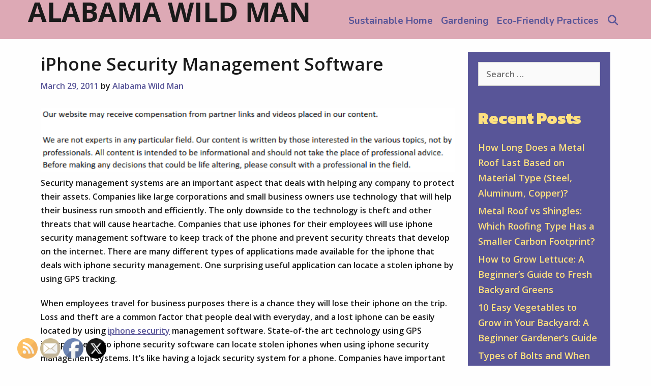

--- FILE ---
content_type: text/html; charset=UTF-8
request_url: https://alabamawildman.com/2011/03/iphone-security-management-software/
body_size: 17583
content:
<!DOCTYPE html>
<html lang="en-US">
<head>
	<meta charset="UTF-8">
	<meta http-equiv="X-UA-Compatible" content="IE=edge" />
	<link rel="profile" href="http://gmpg.org/xfn/11">
	<meta name='robots' content='index, follow, max-image-preview:large, max-snippet:-1, max-video-preview:-1' />

	<!-- This site is optimized with the Yoast SEO plugin v26.7 - https://yoast.com/wordpress/plugins/seo/ -->
	<title>iPhone Security Management Software - Alabama Wild Man</title>
	<link rel="canonical" href="https://alabamawildman.com/2011/03/iphone-security-management-software/" />
	<meta property="og:locale" content="en_US" />
	<meta property="og:type" content="article" />
	<meta property="og:title" content="iPhone Security Management Software - Alabama Wild Man" />
	<meta property="og:description" content="Security management systems are an important aspect that deals with helping any company to protect their assets. Companies like large corporations and small business owners use technology that will help their business run smooth and efficiently. The only downside to the technology is theft and other threats that will cause heartache. Companies that use iphones ... Read moreiPhone Security Management Software" />
	<meta property="og:url" content="https://alabamawildman.com/2011/03/iphone-security-management-software/" />
	<meta property="og:site_name" content="Alabama Wild Man" />
	<meta property="article:published_time" content="2011-03-29T15:58:20+00:00" />
	<meta property="article:modified_time" content="2025-07-02T10:29:17+00:00" />
	<meta name="author" content="Alabama Wild Man" />
	<meta name="twitter:label1" content="Written by" />
	<meta name="twitter:data1" content="Alabama Wild Man" />
	<meta name="twitter:label2" content="Est. reading time" />
	<meta name="twitter:data2" content="2 minutes" />
	<!-- / Yoast SEO plugin. -->


<link rel='dns-prefetch' href='//fonts.googleapis.com' />
<link rel="alternate" type="application/rss+xml" title="Alabama Wild Man &raquo; Feed" href="https://alabamawildman.com/feed/" />
<link rel="alternate" title="oEmbed (JSON)" type="application/json+oembed" href="https://alabamawildman.com/wp-json/oembed/1.0/embed?url=https%3A%2F%2Falabamawildman.com%2F2011%2F03%2Fiphone-security-management-software%2F" />
<link rel="alternate" title="oEmbed (XML)" type="text/xml+oembed" href="https://alabamawildman.com/wp-json/oembed/1.0/embed?url=https%3A%2F%2Falabamawildman.com%2F2011%2F03%2Fiphone-security-management-software%2F&#038;format=xml" />
<style id='wp-img-auto-sizes-contain-inline-css' type='text/css'>
img:is([sizes=auto i],[sizes^="auto," i]){contain-intrinsic-size:3000px 1500px}
/*# sourceURL=wp-img-auto-sizes-contain-inline-css */
</style>
<link rel='stylesheet' id='lalita-default-fonts-css' href='//fonts.googleapis.com/css?family=Kanit:100,100italic,200,200italic,300,300italic,regular,italic,500,500italic,600,600italic,700,700italic,800,800italic,900,900italic|Open+Sans:300,300italic,regular,italic,600,600italic,700,700italic,800,800italic|Nunito:200,200italic,300,300italic,regular,italic,600,600italic,700,700italic,800,800italic,900,900italic' type='text/css' media='all' />
<style id='wp-emoji-styles-inline-css' type='text/css'>

	img.wp-smiley, img.emoji {
		display: inline !important;
		border: none !important;
		box-shadow: none !important;
		height: 1em !important;
		width: 1em !important;
		margin: 0 0.07em !important;
		vertical-align: -0.1em !important;
		background: none !important;
		padding: 0 !important;
	}
/*# sourceURL=wp-emoji-styles-inline-css */
</style>
<style id='wp-block-library-inline-css' type='text/css'>
:root{--wp-block-synced-color:#7a00df;--wp-block-synced-color--rgb:122,0,223;--wp-bound-block-color:var(--wp-block-synced-color);--wp-editor-canvas-background:#ddd;--wp-admin-theme-color:#007cba;--wp-admin-theme-color--rgb:0,124,186;--wp-admin-theme-color-darker-10:#006ba1;--wp-admin-theme-color-darker-10--rgb:0,107,160.5;--wp-admin-theme-color-darker-20:#005a87;--wp-admin-theme-color-darker-20--rgb:0,90,135;--wp-admin-border-width-focus:2px}@media (min-resolution:192dpi){:root{--wp-admin-border-width-focus:1.5px}}.wp-element-button{cursor:pointer}:root .has-very-light-gray-background-color{background-color:#eee}:root .has-very-dark-gray-background-color{background-color:#313131}:root .has-very-light-gray-color{color:#eee}:root .has-very-dark-gray-color{color:#313131}:root .has-vivid-green-cyan-to-vivid-cyan-blue-gradient-background{background:linear-gradient(135deg,#00d084,#0693e3)}:root .has-purple-crush-gradient-background{background:linear-gradient(135deg,#34e2e4,#4721fb 50%,#ab1dfe)}:root .has-hazy-dawn-gradient-background{background:linear-gradient(135deg,#faaca8,#dad0ec)}:root .has-subdued-olive-gradient-background{background:linear-gradient(135deg,#fafae1,#67a671)}:root .has-atomic-cream-gradient-background{background:linear-gradient(135deg,#fdd79a,#004a59)}:root .has-nightshade-gradient-background{background:linear-gradient(135deg,#330968,#31cdcf)}:root .has-midnight-gradient-background{background:linear-gradient(135deg,#020381,#2874fc)}:root{--wp--preset--font-size--normal:16px;--wp--preset--font-size--huge:42px}.has-regular-font-size{font-size:1em}.has-larger-font-size{font-size:2.625em}.has-normal-font-size{font-size:var(--wp--preset--font-size--normal)}.has-huge-font-size{font-size:var(--wp--preset--font-size--huge)}.has-text-align-center{text-align:center}.has-text-align-left{text-align:left}.has-text-align-right{text-align:right}.has-fit-text{white-space:nowrap!important}#end-resizable-editor-section{display:none}.aligncenter{clear:both}.items-justified-left{justify-content:flex-start}.items-justified-center{justify-content:center}.items-justified-right{justify-content:flex-end}.items-justified-space-between{justify-content:space-between}.screen-reader-text{border:0;clip-path:inset(50%);height:1px;margin:-1px;overflow:hidden;padding:0;position:absolute;width:1px;word-wrap:normal!important}.screen-reader-text:focus{background-color:#ddd;clip-path:none;color:#444;display:block;font-size:1em;height:auto;left:5px;line-height:normal;padding:15px 23px 14px;text-decoration:none;top:5px;width:auto;z-index:100000}html :where(.has-border-color){border-style:solid}html :where([style*=border-top-color]){border-top-style:solid}html :where([style*=border-right-color]){border-right-style:solid}html :where([style*=border-bottom-color]){border-bottom-style:solid}html :where([style*=border-left-color]){border-left-style:solid}html :where([style*=border-width]){border-style:solid}html :where([style*=border-top-width]){border-top-style:solid}html :where([style*=border-right-width]){border-right-style:solid}html :where([style*=border-bottom-width]){border-bottom-style:solid}html :where([style*=border-left-width]){border-left-style:solid}html :where(img[class*=wp-image-]){height:auto;max-width:100%}:where(figure){margin:0 0 1em}html :where(.is-position-sticky){--wp-admin--admin-bar--position-offset:var(--wp-admin--admin-bar--height,0px)}@media screen and (max-width:600px){html :where(.is-position-sticky){--wp-admin--admin-bar--position-offset:0px}}

/*# sourceURL=wp-block-library-inline-css */
</style><style id='global-styles-inline-css' type='text/css'>
:root{--wp--preset--aspect-ratio--square: 1;--wp--preset--aspect-ratio--4-3: 4/3;--wp--preset--aspect-ratio--3-4: 3/4;--wp--preset--aspect-ratio--3-2: 3/2;--wp--preset--aspect-ratio--2-3: 2/3;--wp--preset--aspect-ratio--16-9: 16/9;--wp--preset--aspect-ratio--9-16: 9/16;--wp--preset--color--black: #000000;--wp--preset--color--cyan-bluish-gray: #abb8c3;--wp--preset--color--white: #ffffff;--wp--preset--color--pale-pink: #f78da7;--wp--preset--color--vivid-red: #cf2e2e;--wp--preset--color--luminous-vivid-orange: #ff6900;--wp--preset--color--luminous-vivid-amber: #fcb900;--wp--preset--color--light-green-cyan: #7bdcb5;--wp--preset--color--vivid-green-cyan: #00d084;--wp--preset--color--pale-cyan-blue: #8ed1fc;--wp--preset--color--vivid-cyan-blue: #0693e3;--wp--preset--color--vivid-purple: #9b51e0;--wp--preset--gradient--vivid-cyan-blue-to-vivid-purple: linear-gradient(135deg,rgb(6,147,227) 0%,rgb(155,81,224) 100%);--wp--preset--gradient--light-green-cyan-to-vivid-green-cyan: linear-gradient(135deg,rgb(122,220,180) 0%,rgb(0,208,130) 100%);--wp--preset--gradient--luminous-vivid-amber-to-luminous-vivid-orange: linear-gradient(135deg,rgb(252,185,0) 0%,rgb(255,105,0) 100%);--wp--preset--gradient--luminous-vivid-orange-to-vivid-red: linear-gradient(135deg,rgb(255,105,0) 0%,rgb(207,46,46) 100%);--wp--preset--gradient--very-light-gray-to-cyan-bluish-gray: linear-gradient(135deg,rgb(238,238,238) 0%,rgb(169,184,195) 100%);--wp--preset--gradient--cool-to-warm-spectrum: linear-gradient(135deg,rgb(74,234,220) 0%,rgb(151,120,209) 20%,rgb(207,42,186) 40%,rgb(238,44,130) 60%,rgb(251,105,98) 80%,rgb(254,248,76) 100%);--wp--preset--gradient--blush-light-purple: linear-gradient(135deg,rgb(255,206,236) 0%,rgb(152,150,240) 100%);--wp--preset--gradient--blush-bordeaux: linear-gradient(135deg,rgb(254,205,165) 0%,rgb(254,45,45) 50%,rgb(107,0,62) 100%);--wp--preset--gradient--luminous-dusk: linear-gradient(135deg,rgb(255,203,112) 0%,rgb(199,81,192) 50%,rgb(65,88,208) 100%);--wp--preset--gradient--pale-ocean: linear-gradient(135deg,rgb(255,245,203) 0%,rgb(182,227,212) 50%,rgb(51,167,181) 100%);--wp--preset--gradient--electric-grass: linear-gradient(135deg,rgb(202,248,128) 0%,rgb(113,206,126) 100%);--wp--preset--gradient--midnight: linear-gradient(135deg,rgb(2,3,129) 0%,rgb(40,116,252) 100%);--wp--preset--font-size--small: 13px;--wp--preset--font-size--medium: 20px;--wp--preset--font-size--large: 36px;--wp--preset--font-size--x-large: 42px;--wp--preset--spacing--20: 0.44rem;--wp--preset--spacing--30: 0.67rem;--wp--preset--spacing--40: 1rem;--wp--preset--spacing--50: 1.5rem;--wp--preset--spacing--60: 2.25rem;--wp--preset--spacing--70: 3.38rem;--wp--preset--spacing--80: 5.06rem;--wp--preset--shadow--natural: 6px 6px 9px rgba(0, 0, 0, 0.2);--wp--preset--shadow--deep: 12px 12px 50px rgba(0, 0, 0, 0.4);--wp--preset--shadow--sharp: 6px 6px 0px rgba(0, 0, 0, 0.2);--wp--preset--shadow--outlined: 6px 6px 0px -3px rgb(255, 255, 255), 6px 6px rgb(0, 0, 0);--wp--preset--shadow--crisp: 6px 6px 0px rgb(0, 0, 0);}:where(.is-layout-flex){gap: 0.5em;}:where(.is-layout-grid){gap: 0.5em;}body .is-layout-flex{display: flex;}.is-layout-flex{flex-wrap: wrap;align-items: center;}.is-layout-flex > :is(*, div){margin: 0;}body .is-layout-grid{display: grid;}.is-layout-grid > :is(*, div){margin: 0;}:where(.wp-block-columns.is-layout-flex){gap: 2em;}:where(.wp-block-columns.is-layout-grid){gap: 2em;}:where(.wp-block-post-template.is-layout-flex){gap: 1.25em;}:where(.wp-block-post-template.is-layout-grid){gap: 1.25em;}.has-black-color{color: var(--wp--preset--color--black) !important;}.has-cyan-bluish-gray-color{color: var(--wp--preset--color--cyan-bluish-gray) !important;}.has-white-color{color: var(--wp--preset--color--white) !important;}.has-pale-pink-color{color: var(--wp--preset--color--pale-pink) !important;}.has-vivid-red-color{color: var(--wp--preset--color--vivid-red) !important;}.has-luminous-vivid-orange-color{color: var(--wp--preset--color--luminous-vivid-orange) !important;}.has-luminous-vivid-amber-color{color: var(--wp--preset--color--luminous-vivid-amber) !important;}.has-light-green-cyan-color{color: var(--wp--preset--color--light-green-cyan) !important;}.has-vivid-green-cyan-color{color: var(--wp--preset--color--vivid-green-cyan) !important;}.has-pale-cyan-blue-color{color: var(--wp--preset--color--pale-cyan-blue) !important;}.has-vivid-cyan-blue-color{color: var(--wp--preset--color--vivid-cyan-blue) !important;}.has-vivid-purple-color{color: var(--wp--preset--color--vivid-purple) !important;}.has-black-background-color{background-color: var(--wp--preset--color--black) !important;}.has-cyan-bluish-gray-background-color{background-color: var(--wp--preset--color--cyan-bluish-gray) !important;}.has-white-background-color{background-color: var(--wp--preset--color--white) !important;}.has-pale-pink-background-color{background-color: var(--wp--preset--color--pale-pink) !important;}.has-vivid-red-background-color{background-color: var(--wp--preset--color--vivid-red) !important;}.has-luminous-vivid-orange-background-color{background-color: var(--wp--preset--color--luminous-vivid-orange) !important;}.has-luminous-vivid-amber-background-color{background-color: var(--wp--preset--color--luminous-vivid-amber) !important;}.has-light-green-cyan-background-color{background-color: var(--wp--preset--color--light-green-cyan) !important;}.has-vivid-green-cyan-background-color{background-color: var(--wp--preset--color--vivid-green-cyan) !important;}.has-pale-cyan-blue-background-color{background-color: var(--wp--preset--color--pale-cyan-blue) !important;}.has-vivid-cyan-blue-background-color{background-color: var(--wp--preset--color--vivid-cyan-blue) !important;}.has-vivid-purple-background-color{background-color: var(--wp--preset--color--vivid-purple) !important;}.has-black-border-color{border-color: var(--wp--preset--color--black) !important;}.has-cyan-bluish-gray-border-color{border-color: var(--wp--preset--color--cyan-bluish-gray) !important;}.has-white-border-color{border-color: var(--wp--preset--color--white) !important;}.has-pale-pink-border-color{border-color: var(--wp--preset--color--pale-pink) !important;}.has-vivid-red-border-color{border-color: var(--wp--preset--color--vivid-red) !important;}.has-luminous-vivid-orange-border-color{border-color: var(--wp--preset--color--luminous-vivid-orange) !important;}.has-luminous-vivid-amber-border-color{border-color: var(--wp--preset--color--luminous-vivid-amber) !important;}.has-light-green-cyan-border-color{border-color: var(--wp--preset--color--light-green-cyan) !important;}.has-vivid-green-cyan-border-color{border-color: var(--wp--preset--color--vivid-green-cyan) !important;}.has-pale-cyan-blue-border-color{border-color: var(--wp--preset--color--pale-cyan-blue) !important;}.has-vivid-cyan-blue-border-color{border-color: var(--wp--preset--color--vivid-cyan-blue) !important;}.has-vivid-purple-border-color{border-color: var(--wp--preset--color--vivid-purple) !important;}.has-vivid-cyan-blue-to-vivid-purple-gradient-background{background: var(--wp--preset--gradient--vivid-cyan-blue-to-vivid-purple) !important;}.has-light-green-cyan-to-vivid-green-cyan-gradient-background{background: var(--wp--preset--gradient--light-green-cyan-to-vivid-green-cyan) !important;}.has-luminous-vivid-amber-to-luminous-vivid-orange-gradient-background{background: var(--wp--preset--gradient--luminous-vivid-amber-to-luminous-vivid-orange) !important;}.has-luminous-vivid-orange-to-vivid-red-gradient-background{background: var(--wp--preset--gradient--luminous-vivid-orange-to-vivid-red) !important;}.has-very-light-gray-to-cyan-bluish-gray-gradient-background{background: var(--wp--preset--gradient--very-light-gray-to-cyan-bluish-gray) !important;}.has-cool-to-warm-spectrum-gradient-background{background: var(--wp--preset--gradient--cool-to-warm-spectrum) !important;}.has-blush-light-purple-gradient-background{background: var(--wp--preset--gradient--blush-light-purple) !important;}.has-blush-bordeaux-gradient-background{background: var(--wp--preset--gradient--blush-bordeaux) !important;}.has-luminous-dusk-gradient-background{background: var(--wp--preset--gradient--luminous-dusk) !important;}.has-pale-ocean-gradient-background{background: var(--wp--preset--gradient--pale-ocean) !important;}.has-electric-grass-gradient-background{background: var(--wp--preset--gradient--electric-grass) !important;}.has-midnight-gradient-background{background: var(--wp--preset--gradient--midnight) !important;}.has-small-font-size{font-size: var(--wp--preset--font-size--small) !important;}.has-medium-font-size{font-size: var(--wp--preset--font-size--medium) !important;}.has-large-font-size{font-size: var(--wp--preset--font-size--large) !important;}.has-x-large-font-size{font-size: var(--wp--preset--font-size--x-large) !important;}
/*# sourceURL=global-styles-inline-css */
</style>

<style id='classic-theme-styles-inline-css' type='text/css'>
/*! This file is auto-generated */
.wp-block-button__link{color:#fff;background-color:#32373c;border-radius:9999px;box-shadow:none;text-decoration:none;padding:calc(.667em + 2px) calc(1.333em + 2px);font-size:1.125em}.wp-block-file__button{background:#32373c;color:#fff;text-decoration:none}
/*# sourceURL=/wp-includes/css/classic-themes.min.css */
</style>
<style id='wpxpo-global-style-inline-css' type='text/css'>
:root { --preset-color1: #037fff --preset-color2: #026fe0 --preset-color3: #071323 --preset-color4: #132133 --preset-color5: #34495e --preset-color6: #787676 --preset-color7: #f0f2f3 --preset-color8: #f8f9fa --preset-color9: #ffffff }
/*# sourceURL=wpxpo-global-style-inline-css */
</style>
<style id='ultp-preset-colors-style-inline-css' type='text/css'>
:root { --postx_preset_Base_1_color: #f4f4ff; --postx_preset_Base_2_color: #dddff8; --postx_preset_Base_3_color: #B4B4D6; --postx_preset_Primary_color: rgba(46,43,84,1); --postx_preset_Secondary_color: rgba(88,85,152,1); --postx_preset_Tertiary_color: #FFFFFF; --postx_preset_Contrast_3_color: #545472; --postx_preset_Contrast_2_color: #262657; --postx_preset_Contrast_1_color: rgba(26,26,26,1); --postx_preset_Over_Primary_color: #ffffff;  }
/*# sourceURL=ultp-preset-colors-style-inline-css */
</style>
<style id='ultp-preset-gradient-style-inline-css' type='text/css'>
:root { --postx_preset_Primary_to_Secondary_to_Right_gradient: linear-gradient(90deg, var(--postx_preset_Primary_color) 0%, var(--postx_preset_Secondary_color) 100%); --postx_preset_Primary_to_Secondary_to_Bottom_gradient: linear-gradient(180deg, var(--postx_preset_Primary_color) 0%, var(--postx_preset_Secondary_color) 100%); --postx_preset_Secondary_to_Primary_to_Right_gradient: linear-gradient(90deg, var(--postx_preset_Secondary_color) 0%, var(--postx_preset_Primary_color) 100%); --postx_preset_Secondary_to_Primary_to_Bottom_gradient: linear-gradient(180deg, var(--postx_preset_Secondary_color) 0%, var(--postx_preset_Primary_color) 100%); --postx_preset_Cold_Evening_gradient: linear-gradient(0deg, rgb(12, 52, 131) 0%, rgb(162, 182, 223) 100%, rgb(107, 140, 206) 100%, rgb(162, 182, 223) 100%); --postx_preset_Purple_Division_gradient: linear-gradient(0deg, rgb(112, 40, 228) 0%, rgb(229, 178, 202) 100%); --postx_preset_Over_Sun_gradient: linear-gradient(60deg, rgb(171, 236, 214) 0%, rgb(251, 237, 150) 100%); --postx_preset_Morning_Salad_gradient: linear-gradient(-255deg, rgb(183, 248, 219) 0%, rgb(80, 167, 194) 100%); --postx_preset_Fabled_Sunset_gradient: linear-gradient(-270deg, rgb(35, 21, 87) 0%, rgb(68, 16, 122) 29%, rgb(255, 19, 97) 67%, rgb(255, 248, 0) 100%);  }
/*# sourceURL=ultp-preset-gradient-style-inline-css */
</style>
<style id='ultp-preset-typo-style-inline-css' type='text/css'>
@import url('https://fonts.googleapis.com/css?family=Roboto:100,100i,300,300i,400,400i,500,500i,700,700i,900,900i'); :root { --postx_preset_Heading_typo_font_family: Roboto; --postx_preset_Heading_typo_font_family_type: sans-serif; --postx_preset_Heading_typo_font_weight: 600; --postx_preset_Heading_typo_text_transform: capitalize; --postx_preset_Body_and_Others_typo_font_family: Roboto; --postx_preset_Body_and_Others_typo_font_family_type: sans-serif; --postx_preset_Body_and_Others_typo_font_weight: 400; --postx_preset_Body_and_Others_typo_text_transform: lowercase; --postx_preset_body_typo_font_size_lg: 16px; --postx_preset_paragraph_1_typo_font_size_lg: 12px; --postx_preset_paragraph_2_typo_font_size_lg: 12px; --postx_preset_paragraph_3_typo_font_size_lg: 12px; --postx_preset_heading_h1_typo_font_size_lg: 42px; --postx_preset_heading_h2_typo_font_size_lg: 36px; --postx_preset_heading_h3_typo_font_size_lg: 30px; --postx_preset_heading_h4_typo_font_size_lg: 24px; --postx_preset_heading_h5_typo_font_size_lg: 20px; --postx_preset_heading_h6_typo_font_size_lg: 16px; }
/*# sourceURL=ultp-preset-typo-style-inline-css */
</style>
<link rel='stylesheet' id='SFSImainCss-css' href='https://alabamawildman.com/wp-content/plugins/ultimate-social-media-icons/css/sfsi-style.css?ver=2.9.6' type='text/css' media='all' />
<link rel='stylesheet' id='lalita-style-grid-css' href='https://alabamawildman.com/wp-content/themes/lalita/css/unsemantic-grid.min.css?ver=2.0.0' type='text/css' media='all' />
<link rel='stylesheet' id='lalita-style-css' href='https://alabamawildman.com/wp-content/themes/lalita/style.min.css?ver=2.0.0' type='text/css' media='all' />
<link rel='stylesheet' id='lalita-mobile-style-css' href='https://alabamawildman.com/wp-content/themes/lalita/css/mobile.min.css?ver=2.0.0' type='text/css' media='all' />
<link rel='stylesheet' id='font-awesome-css' href='https://alabamawildman.com/wp-content/themes/lalita/css/font-awesome.min.css?ver=5.1' type='text/css' media='all' />
<link rel='stylesheet' id='lalita-childextra-css-css' href='https://alabamawildman.com/wp-content/themes/lalita/css/child-style.min.css?ver=2.0.0' type='text/css' media='all' />
<style id='lalita-childextra-css-inline-css' type='text/css'>
body{color:#1a1a1a;}a, a:visited{color:#585598;text-decoration:none;}a:hover, a:focus, a:active{color:#1a1a1a;text-decoration:none;}body .grid-container{max-width:1170px;}body, button, input, select, textarea{font-family:"Open Sans";font-weight:600;text-transform:none;font-size:17px;}body{line-height:1.7;}p{margin-bottom:1.3em;}.top-bar{font-family:"Open Sans";font-weight:600;text-transform:none;font-size:16px;}.main-title{font-family:"Kanit";font-weight:900;text-transform:uppercase;font-size:50px;}.site-description{font-weight:normal;text-transform:none;font-size:19px;}.page-header-blog-content h2{font-family:"Kanit";font-weight:900;text-transform:none;}.page-header-blog-content p{font-weight:600;text-transform:none;}.main-navigation a, .menu-toggle{font-family:"Nunito";font-weight:700;text-transform:none;font-size:19px;}.main-navigation .main-nav ul ul li a{font-size:16px;}.widget-title, .sidebar .widget h2, .footer-widgets h2{font-family:"Kanit";font-weight:900;text-transform:none;font-size:30px;margin-bottom:18px;}.sidebar .widget, .footer-widgets .widget{font-size:18px;}button:not(.menu-toggle),html input[type="button"],input[type="reset"],input[type="submit"],.button,.button:visited{font-family:"Nunito";font-weight:700;text-transform:none;font-size:19px;}h1{font-weight:600;text-transform:none;font-size:60px;line-height:1.2em;}h2{font-weight:600;text-transform:none;font-size:32px;line-height:1.2em;}h3{font-weight:600;text-transform:none;font-size:25px;line-height:1.2em;}h4{font-weight:normal;text-transform:none;}h5{font-weight:normal;text-transform:none;}h6{font-weight:normal;text-transform:none;}.site-info{font-family:"Open Sans";font-weight:600;text-transform:none;font-size:18px;}.footer-bar .lalita-socials-list li svg{height:18px;height:18px;}.lalita-side-left-content{font-weight:400;text-transform:none;font-size:22px;}.lalita-side-left-content svg{max-width:22px;height:22px;}.top-bar .lalita-socials-list svg{max-width:16px;height:16px;}@media (max-width:768px){.main-title{font-size:25px;}h1{font-size:30px;}h2{font-size:25px;}}.top-bar{background-color:#585598;color:#fefefe;}.top-bar a,.top-bar a:visited{color:#ffe17f;}.top-bar a:hover{color:#fefefe;}.site-header, .transparent-header.nav-below-header .site-header{background-color:#dda9b5;color:#333333;}.site-header a,.site-header a:visited{color:#333333;}.site-header a:hover{color:#333333;}.main-title a,.main-title a:hover,.main-title a:visited{color:#585598;}.site-description{color:#333333;}.main-navigation,.main-navigation ul ul,.transparent-header .main-navigation.is_stuck{background-color:#dda9b5;}.main-navigation .main-nav ul li a,.menu-toggle{color:#585598;}.lalita-bhavana-child .main-navigation .main-nav ul li a{-webkit-text-stroke-color:#585598;stroke:#585598;}.navigation-effect-styleb #site-navigation .main-nav ul li.menu-item a::before,.navigation-effect-styleb #site-navigation .main-nav ul li.menu-item a::after,.navigation-effect-stylec #site-navigation .main-nav ul li.menu-item a::before,.navigation-effect-stylec #site-navigation .main-nav ul li.menu-item a::after{background-color:#585598;}.main-navigation .main-nav ul li:hover > a,.main-navigation .main-nav ul li:focus > a, .main-navigation .main-nav ul li.sfHover > a{color:#ffe17f;}.navigation-effect-styleb #site-navigation .main-nav ul li.menu-item a:hover::before,.navigation-effect-styleb #site-navigation .main-nav ul li.menu-item a:hover::after,.navigation-effect-stylec #site-navigation .main-nav ul li.menu-item a:hover::before,.navigation-effect-stylec #site-navigation .main-nav ul li.menu-item a:hover::after{background-color:#ffe17f;}button.menu-toggle:hover,button.menu-toggle:focus,.main-navigation .mobile-bar-items a,.main-navigation .mobile-bar-items a:hover,.main-navigation .mobile-bar-items a:focus{color:#585598;}.main-navigation .main-nav ul li[class*="current-menu-"] > a{color:#ffe17f;}.main-navigation .main-nav ul li[class*="current-menu-"] > a:hover,.main-navigation .main-nav ul li[class*="current-menu-"].sfHover > a{color:#ffe17f;}.inside-navigation .search-form input[type="search"]:focus{color:#ffe17f;}.main-navigation ul ul{background-color:#333333;}.main-navigation .main-nav ul ul li a{color:#fefefe;}.lalita-bhavana-child .main-navigation .main-nav ul ul li a{color:#fefefe;}.main-navigation .main-nav ul ul li:hover > a,.main-navigation .main-nav ul ul li:focus > a,.main-navigation .main-nav ul ul li.sfHover > a{color:#ffe17f;}.page-header-blog{background-color:#dda9b5;}.page-header-blog-content h2{color:#585598;text-shadow:0px 0px 12px rgba(255,255,255,0);}.page-header-blog-content p{color:#333333;}.page-header-blog-content a.button{color:#585598;}.page-header-blog-content a.button{background-color:#ffe17f;}.page-header-blog-content a.button:hover{color:#585598;}.page-header-blog-content a.button:hover{background-color:#fefefe;}.sidebar .widget{color:#fefefe;background-color:#585598;}.sidebar .widget a,.sidebar .widget a:visited{color:#ffe17f;}.sidebar .widget a:hover{color:#fefefe;}.sidebar .widget .widget-title, .sidebar .widget h2{color:#ffe17f;}.footer-widgets{color:#fefefe;background-color:#585598;}.footer-widgets h1,.footer-widgets h2,.footer-widgets h3{color:#fefefe;}.footer-widgets a,.footer-widgets a:visited{color:#ffe17f;}.footer-widgets a:hover{color:#fefefe;}.footer-widgets .widget-title, .footer-widgets h2{color:#ffe17f;}.site-info{color:#fefefe;background-color:#585598;}.site-info a,.site-info a:visited{color:#ffe17f;}.footer-bar .lalita-socials-list a svg{fill:#ffe17f;}.site-info a:hover{color:#fefefe;}.footer-bar .lalita-socials-list a:hover svg{fill:#fefefe;}input[type="text"],input[type="email"],input[type="url"],input[type="password"],input[type="search"],input[type="tel"],input[type="number"],textarea,select{color:#555555;background-color:#fafafa;border-color:#cccccc;}input[type="text"]:focus,input[type="email"]:focus,input[type="url"]:focus,input[type="password"]:focus,input[type="search"]:focus,input[type="tel"]:focus,input[type="number"]:focus,textarea:focus,select:focus{color:#555555;background-color:#fdfffc;border-color:#bfbfbf;}button,html input[type="button"],input[type="reset"],input[type="submit"],a.button,a.button:visited,header .main-navigation .main-nav ul li a.wpkoi-nav-btn{color:#585598;background-color:#ffe17f;}button:hover,html input[type="button"]:hover,input[type="reset"]:hover,input[type="submit"]:hover,a.button:hover,button:focus,html input[type="button"]:focus,input[type="reset"]:focus,input[type="submit"]:focus,a.button:focus,header .main-navigation .main-nav ul li a.wpkoi-nav-btn:hover{color:#ffe17f;background-color:#585598;}.lalita-back-to-top,.lalita-back-to-top:visited{background-color:rgba(255,225,127,0.7);color:#585598;}.lalita-back-to-top:hover,.lalita-back-to-top:focus{background-color:#ffe17f;color:#585598;}.lalita-side-left-content .lalita-side-left-socials ul,.lalita-side-left-content .lalita-side-left-text{color:#333333;background-color:#ffe17f;}.lalita-side-left-content a{color:#585598;}.lalita-side-left-content a svg{fill:#585598;}.top-bar .lalita-socials-list a svg{fill:#ffe17f;}.lalita-side-left-content a:hover{color:#333333;}.lalita-side-left-content a:hover svg{fill:#333333;}.top-bar .lalita-socials-list a:hover svg{fill:#fefefe;}.inside-top-bar{padding:5px 40px 2px 40px;}.inside-header{padding:5px 40px 0px 40px;}@media (min-width:768px){.transparent-header .site-header{width:calc(100% - 0px - 0px) !important;}}.separate-containers .inside-article, .separate-containers .comments-area, .separate-containers .page-header, .separate-containers .paging-navigation, .one-container .site-content, .inside-page-header{padding:25px 25px 20px 25px;}@media (max-width:768px){.separate-containers .inside-article, .separate-containers .comments-area, .separate-containers .page-header, .separate-containers .paging-navigation, .one-container .site-content, .inside-page-header{padding:15px;}}.button,.woocommerce a.button,.woocommerce button.button{padding:8px 25px 8px 25px;}.lalita-side-left-content{margin:250px 0px 0px 0px;}.lalita-side-left-content .lalita-side-left-socials ul{padding:8px 6px 8px 3px;}.lalita-side-left-content .lalita-side-left-text{padding:3px 8px 6px 8px;margin-top:-8px;}body{padding:0px;}.nav-float-right .is_stuck.main-navigation{margin-left:0px;margin-right:0px;width:calc(100% - 0px - 0px) !important;}.lalita-side-left-cover{width:0px;}.lalita-side-right-cover{width:0px;}.fluid-header.sticky-enabled .main-navigation.is_stuck .inside-navigation{padding-left:40px !important;padding-right:40px !important;}@media (max-width:768px){body{padding:0px;}.lalita-side-left-cover{width:0px;}#mobile-header>.inside-navigation{padding-left:0px;}.lalita-side-right-cover{width:0px;}#mobile-header>.inside-navigation{padding-right:0px;}}.one-container.right-sidebar .site-main,.one-container.both-right .site-main{margin-right:25px;}.one-container.left-sidebar .site-main,.one-container.both-left .site-main{margin-left:25px;}.one-container.both-sidebars .site-main{margin:0px 25px 0px 25px;}.separate-containers .widget, .separate-containers .site-main > *, .separate-containers .page-header, .widget-area .main-navigation{margin-bottom:15px;}.right-sidebar.separate-containers .site-main{margin:15px 15px 15px 0px;}.left-sidebar.separate-containers .site-main{margin:15px 0px 15px 15px;}.both-sidebars.separate-containers .site-main{margin:15px;}.both-right.separate-containers .site-main{margin:15px 15px 15px 0px;}.both-right.separate-containers .inside-left-sidebar{margin-right:7px;}.both-right.separate-containers .inside-right-sidebar{margin-left:7px;}.both-left.separate-containers .site-main{margin:15px 0px 15px 15px;}.both-left.separate-containers .inside-left-sidebar{margin-right:7px;}.both-left.separate-containers .inside-right-sidebar{margin-left:7px;}.separate-containers .site-main{margin-top:15px;margin-bottom:15px;}.separate-containers .page-header-image, .separate-containers .page-header-contained, .separate-containers .page-header-image-single, .separate-containers .page-header-content-single{margin-top:15px;}.separate-containers .inside-right-sidebar, .separate-containers .inside-left-sidebar{margin-top:15px;margin-bottom:15px;}.main-navigation .main-nav ul li a,.menu-toggle,.main-navigation .mobile-bar-items a{padding-left:8px;padding-right:8px;line-height:72px;}header .main-navigation .main-nav ul li.wpkoi-nav-btn-h{height:72px;}.main-title a{line-height:72px;}.navigation-effect-stylec #site-navigation .main-nav ul li.menu-item a::before, .navigation-effect-stylec #site-navigation .main-nav ul li.menu-item a::after{width:62px;}header .main-navigation .main-nav ul li.wpkoi-nav-btn-h{height:72px;}.main-navigation .main-nav ul ul li a{padding:10px 8px 10px 8px;}.main-navigation ul ul{top:auto;}.inside-navigation .search-form, .inside-navigation .search-form input{height:100%;}.rtl .menu-item-has-children .dropdown-menu-toggle{padding-left:8px;}.menu-item-has-children .dropdown-menu-toggle{padding-right:8px;}.menu-item-has-children ul .dropdown-menu-toggle{padding-top:10px;padding-bottom:10px;margin-top:-10px;}.rtl .main-navigation .main-nav ul li.menu-item-has-children > a{padding-right:8px;}.widget-area .widget{padding:20px;}.footer-widgets{padding:50px 30px 50px 30px;}.site-footer .footer-widgets-container .inner-padding{padding:0px 0px 0px 30px;}.site-footer .footer-widgets-container .inside-footer-widgets{margin-left:-30px;}.site-info{padding:10px 30px 10px 30px;}body #magicMouseCursor {border: 1px solid ;}body #magicPointer{background: ;}.lalita-scrollbar-style::-webkit-scrollbar-track {background: ;}.lalita-scrollbar-style::-webkit-scrollbar-thumb {background: ;border: 1px solid ;}.lalita-scrollbar-style::-webkit-scrollbar-thumb:hover {background: ;}.lalita-maitri-child .main-title a:hover {color: #ffe17f;}.lalita-manas-child #site-navigation .main-nav ul li.menu-item a::after,.lalita-manas-child #site-navigation .main-nav ul li.menu-item a::before {background-color: #ffe17f}.marga-frame {font-family: ;font-weight: 400;text-transform: none;font-size: 22px;}
/*# sourceURL=lalita-childextra-css-inline-css */
</style>
<script type="text/javascript" src="https://alabamawildman.com/wp-includes/js/jquery/jquery.min.js?ver=3.7.1" id="jquery-core-js"></script>
<script type="text/javascript" src="https://alabamawildman.com/wp-includes/js/jquery/jquery-migrate.min.js?ver=3.4.1" id="jquery-migrate-js"></script>
<link rel="https://api.w.org/" href="https://alabamawildman.com/wp-json/" /><link rel="alternate" title="JSON" type="application/json" href="https://alabamawildman.com/wp-json/wp/v2/posts/23" /><link rel="EditURI" type="application/rsd+xml" title="RSD" href="https://alabamawildman.com/xmlrpc.php?rsd" />
<meta name="generator" content="WordPress 6.9" />
<link rel='shortlink' href='https://alabamawildman.com/?p=23' />
<meta name="ahrefs-site-verification" content="1a1cea6ca927835ba8bf44cf778e8246bc4e456a80f2678363020750c29153e8">


<!-- This site is optimized with the Schema plugin v1.7.9.6 - https://schema.press -->
<script type="application/ld+json">{"@context":"https:\/\/schema.org\/","@type":"BlogPosting","mainEntityOfPage":{"@type":"WebPage","@id":"https:\/\/alabamawildman.com\/2011\/03\/iphone-security-management-software\/"},"url":"https:\/\/alabamawildman.com\/2011\/03\/iphone-security-management-software\/","headline":"iPhone Security Management Software","datePublished":"2011-03-29T15:58:20+00:00","dateModified":"2025-07-02T10:29:17+00:00","publisher":{"@type":"Organization","@id":"https:\/\/alabamawildman.com\/#organization","name":"Alabama Wild Man","logo":{"@type":"ImageObject","url":"","width":600,"height":60}},"articleSection":"Archive","description":"Security management systems are an important aspect that deals with helping any company to protect their assets. Companies like large corporations and small business owners use technology that will help their business run smooth and efficiently. The only downside to the technology is theft and other threats that will","author":{"@type":"Person","name":"Alabama Wild Man","url":"https:\/\/alabamawildman.com\/author\/admin\/","image":{"@type":"ImageObject","url":"https:\/\/secure.gravatar.com\/avatar\/9baecf92bae6639a4e61738fb5c8b53b063b214f232b91bd950a7b295f0cd154?s=96&d=mm&r=g","height":96,"width":96}}}</script>

<meta name="follow.[base64]" content="Lnwvg5EWA9dazwHF3Ptt"/><meta name="viewport" content="width=device-width, initial-scale=1"><meta name="generator" content="speculation-rules 1.6.0">
		<style type="text/css" id="wp-custom-css">
			.site-info, .home h1.entry-title{
	display:none;
}
.site-branding a {
    font-size: 35px !important;
}
@media only screen and (max-width:768px){
	h1, h1 a, h1 span{
	font-size:32px !important;
	}
	h2, h2 a, h2 span{
	font-size:26px !important;
	}
	h3, h3 a, h3 span{
	font-size:20px !important;
	}
	h4, h4 a, h4 span{
	font-size:18px !important;
	}
}
@media only screen and (min-width:769px) and (max-width:1024px){
	h1, h1 a, h1 span{
	font-size:35px !important;
	}
	h2, h2 a, h2 span{
	font-size:32px !important;
	}
	h3, h3 a, h3 span{
	font-size:20px !important;
	}
	h4, h4 a, h4 span{
	font-size:18px !important;
	}
}
@media only screen and (min-width:1025px){
	h1, h1 a, h1 span{
	font-size:35px !important;
	}
	h2, h2 a, h2 span{
	font-size:32px !important;
	}
	h3, h3 a, h3 span{
	font-size:20px !important;
	}
	h4, h4 a, h4 span{
	font-size:18px !important;
	}
}
body p, body div{
	font-size:16px !important;
}
h1, h2, h3, h4, h1 a, h2 a, h3 a, h4 a, h1 span, h2 span, h3 span, h4 span{
	line-height:normal !Important;
}
.single .entry-content a {
    text-decoration: underline;
}
div#footersect p {
    margin-bottom: 0 !important;
    margin-top: 0 !important;
    color: #fff !important;
	text-align:center;
}
div#footersect a:hover {
    color: #fff !important;
}
div#footersect a {
    color: #FFF !important;
}
div#footersect {
	margin-top:30px;
    background: #2E2B54;
    padding: 20px;
}
		</style>
		</head>

<body itemtype='https://schema.org/Blog' itemscope='itemscope' class="wp-singular post-template-default single single-post postid-23 single-format-standard wp-custom-logo wp-embed-responsive wp-theme-lalita postx-page sfsi_actvite_theme_default lalita-lalita-child  right-sidebar nav-float-right fluid-header one-container active-footer-widgets-0 nav-search-enabled nav-aligned-right header-aligned-left dropdown-hover navigation-effect-none">
	<a class="screen-reader-text skip-link" href="#content" title="Skip to content">Skip to content</a>		<header itemtype="https://schema.org/WPHeader" itemscope="itemscope" id="masthead" class="site-header" style="background-image: url()">
			<div class="inside-header grid-container grid-parent">
            	<div class="header-content-h">
				<div class="site-logo">
				<a href="https://alabamawildman.com/" title="Alabama Wild Man" rel="home">
					<img  class="header-image" src="https://alabamawildman.com/wp-content/uploads/2024/07/Alabama-Wild-Man-Logo.png" title="Alabama Wild Man" />
				</a>
			</div>		<nav itemtype="https://schema.org/SiteNavigationElement" itemscope="itemscope" id="site-navigation" class="main-navigation">
			<div class="inside-navigation grid-container grid-parent">
				<form method="get" class="search-form" action="https://alabamawildman.com/">
	<label>
		<span class="screen-reader-text">Search for:</span>
		<input type="search" class="search-field" placeholder="Search &hellip;" value="" name="s" title="Search for:">
	</label>
	<input type="submit" class="search-submit" value="Search">
</form>
		<div class="mobile-bar-items">
						<span class="search-item" title="Search">
				<a href="#">
					<span class="screen-reader-text">Search</span>
				</a>
			</span>
		</div><!-- .mobile-bar-items -->
						<button class="menu-toggle" aria-controls="primary-menu" aria-expanded="false">
										<span class="mobile-menu">Menu</span>
				</button>
				<div id="primary-menu" class="main-nav"><ul id="menu-categories-nav" class=" menu sf-menu"><li id="menu-item-3327" class="menu-item menu-item-type-taxonomy menu-item-object-category menu-item-3327"><a href="https://alabamawildman.com/category/sustainable-home/">Sustainable Home</a></li>
<li id="menu-item-3328" class="menu-item menu-item-type-taxonomy menu-item-object-category menu-item-3328"><a href="https://alabamawildman.com/category/gardening/">Gardening</a></li>
<li id="menu-item-3901" class="menu-item menu-item-type-taxonomy menu-item-object-category menu-item-3901"><a href="https://alabamawildman.com/category/eco-friendly-practices/">Eco-Friendly Practices</a></li>
<li class="search-item" title="Search"><a href="#"><span class="screen-reader-text">Search</span></a></li></ul></div>			</div><!-- .inside-navigation -->
		</nav><!-- #site-navigation -->
		                </div><!-- .header-content-h -->
			</div><!-- .inside-header -->
		</header><!-- #masthead -->
		
	<div id="page" class="hfeed site grid-container container grid-parent">
		<div id="content" class="site-content">
			
	<div id="primary" class="content-area grid-parent mobile-grid-100 grid-75 tablet-grid-75">
		<main id="main" class="site-main">
			
<article id="post-23" class="post-23 post type-post status-publish format-standard hentry category-archive" itemtype='https://schema.org/CreativeWork' itemscope='itemscope'>
	<div class="inside-article">
		
		<header class="entry-header">
			<h1 class="entry-title" itemprop="headline">iPhone Security Management Software</h1>			<div class="entry-meta">
				<span class="posted-on"><a href="https://alabamawildman.com/2011/03/iphone-security-management-software/" title="3:58 pm" rel="bookmark"><time class="updated" datetime="2025-07-02T10:29:17+00:00" itemprop="dateModified">July 2, 2025</time><time class="entry-date published" datetime="2011-03-29T15:58:20+00:00" itemprop="datePublished">March 29, 2011</time></a></span> <span class="byline"><span class="author vcard" itemtype="https://schema.org/Person" itemscope="itemscope" itemprop="author">by <a class="url fn n" href="https://alabamawildman.com/author/admin/" title="View all posts by Alabama Wild Man" rel="author" itemprop="url"><span class="author-name" itemprop="name">Alabama Wild Man</span></a></span></span>			</div><!-- .entry-meta -->
				</header><!-- .entry-header -->

		
		<div class="entry-content" itemprop="text">
			<img decoding="async" src="/wp-content/uploads/2021/03/disclaimer8.png" style="width:100%; margin:auto;">
<p>Security management systems are an important aspect that deals with helping any company to protect their assets. Companies like large corporations and small business owners use technology that will help their business run smooth and efficiently. The only downside to the technology is theft and other threats that will cause heartache. Companies that use iphones for their employees will use iphone security management software to keep track of the phone and prevent security threats that develop on the internet. There are many different types of applications made available for the iphone that deals with iphone security management. One surprising useful application can locate a stolen iphone by using GPS tracking.</p>
<p>When employees travel for business purposes there is a chance they will lose their iphone on the trip. Loss and theft are a common factor that people deal with everyday, and a lost iphone can be easily located by using <a title="Read more on Pc audit software" href="http://www.maas360.com">iphone security</a> management software. State-of-the art technology using GPS incorporated into iphone security software can locate stolen iphones when using iphone security management systems. It&#8217;s like having a lojack security system for a phone. Companies have important information and sensitive documents stored on iphones like contact information, network access, billing information and even banking information as well. It&#8217;s important for companies to use iphone security management in order to protect against loss and theft of their iphone devices.</p>
<p>Companies also use iphone security management systems to protect against viruses and other security threats on their network. iphones aren&#8217;t bullet proof and some applications have certain exploits that can be taken advantage of by someone who knows what they are doing. Internet security is also a popular issue that business and people deal with. iPhone security management implements security systems that help protect against intrusions. Security is an issue when deploying employees out into the field that will use iphone devices. iPhone security management will protect any business&#8217;s important information that could cause a business money. Applications for iphone security management are easy to install and automate the process of providing reliable security.</p>
		</div><!-- .entry-content -->

					<footer class="entry-meta">
				<span class="cat-links"><span class="screen-reader-text">Categories </span><a href="https://alabamawildman.com/category/archive/" rel="category tag">Archive</a></span>						<nav id="nav-below" class="post-navigation">
			<span class="screen-reader-text">Post navigation</span>

			<div class="nav-previous"><span class="prev" title="Previous"><a href="https://alabamawildman.com/2011/03/how-to-use-your-local-networking-events-to-find-a-landscaping-jacksonville-company/" rel="prev">How to Use Your Local Networking Events to Find a Landscaping Jacksonville Company</a></span></div><div class="nav-next"><span class="next" title="Next"><a href="https://alabamawildman.com/2011/04/finding-the-right-patch-management-solution-for-your-business/" rel="next">Finding the right patch management solution for your business</a></span></div>		</nav><!-- #nav-below -->
					</footer><!-- .entry-meta -->
			</div><!-- .inside-article -->
</article><!-- #post-## -->
		</main><!-- #main -->
	</div><!-- #primary -->

	<div id="right-sidebar" itemtype="https://schema.org/WPSideBar" itemscope="itemscope" class="widget-area grid-25 tablet-grid-25 grid-parent sidebar">
	<div class="inside-right-sidebar">
		<aside id="search-3" class="widget inner-padding widget_search"><form method="get" class="search-form" action="https://alabamawildman.com/">
	<label>
		<span class="screen-reader-text">Search for:</span>
		<input type="search" class="search-field" placeholder="Search &hellip;" value="" name="s" title="Search for:">
	</label>
	<input type="submit" class="search-submit" value="Search">
</form>
</aside>
		<aside id="recent-posts-2" class="widget inner-padding widget_recent_entries">
		<h2 class="widget-title">Recent Posts</h2>
		<ul>
											<li>
					<a href="https://alabamawildman.com/2025/07/how-long-does-a-metal-roof-last-based-on-material-type-steel-aluminum-copper/">How Long Does a Metal Roof Last Based on Material Type (Steel, Aluminum, Copper)?</a>
									</li>
											<li>
					<a href="https://alabamawildman.com/2025/07/metal-roof-vs-shingles-which-roofing-type-has-a-smaller-carbon-footprint/">Metal Roof vs Shingles: Which Roofing Type Has a Smaller Carbon Footprint?</a>
									</li>
											<li>
					<a href="https://alabamawildman.com/2025/06/how-to-grow-lettuce-a-beginners-guide-to-fresh-backyard-greens/">How to Grow Lettuce: A Beginner’s Guide to Fresh Backyard Greens</a>
									</li>
											<li>
					<a href="https://alabamawildman.com/2025/06/10-easy-vegetables-to-grow-in-your-backyard-a-beginner-gardeners-guide/">10 Easy Vegetables to Grow in Your Backyard: A Beginner Gardener’s Guide</a>
									</li>
											<li>
					<a href="https://alabamawildman.com/2025/05/types-of-bolts-and-when-to-use-them/">Types of Bolts and When to Use Them</a>
									</li>
											<li>
					<a href="https://alabamawildman.com/2025/03/your-complete-guide-to-portable-toilet-rentals/">Your Complete Guide to Portable Toilet Rentals</a>
									</li>
											<li>
					<a href="https://alabamawildman.com/2025/02/where-to-find-cheap-roof-improvements-for-your-home/">Where to Find Cheap Roof Improvements for Your Home</a>
									</li>
											<li>
					<a href="https://alabamawildman.com/2025/01/questions-to-ask-before-buying-tractors/">Questions to Ask Before Buying Tractors</a>
									</li>
											<li>
					<a href="https://alabamawildman.com/2025/01/a-guide-for-selecting-the-right-arbitrator/">A Guide For Selecting The Right Arbitrator</a>
									</li>
											<li>
					<a href="https://alabamawildman.com/2024/12/how-a-furnace-repair-service-can-save-you-money/">How a Furnace Repair Service Can Save You Money</a>
									</li>
					</ul>

		</aside><aside id="calendar-2" class="widget inner-padding widget_calendar"><h2 class="widget-title">Post Calendar</h2><div id="calendar_wrap" class="calendar_wrap"><table id="wp-calendar" class="wp-calendar-table">
	<caption>March 2011</caption>
	<thead>
	<tr>
		<th scope="col" aria-label="Monday">M</th>
		<th scope="col" aria-label="Tuesday">T</th>
		<th scope="col" aria-label="Wednesday">W</th>
		<th scope="col" aria-label="Thursday">T</th>
		<th scope="col" aria-label="Friday">F</th>
		<th scope="col" aria-label="Saturday">S</th>
		<th scope="col" aria-label="Sunday">S</th>
	</tr>
	</thead>
	<tbody>
	<tr>
		<td colspan="1" class="pad">&nbsp;</td><td>1</td><td>2</td><td>3</td><td>4</td><td>5</td><td>6</td>
	</tr>
	<tr>
		<td>7</td><td>8</td><td>9</td><td>10</td><td>11</td><td>12</td><td>13</td>
	</tr>
	<tr>
		<td>14</td><td>15</td><td>16</td><td>17</td><td>18</td><td><a href="https://alabamawildman.com/2011/03/19/" aria-label="Posts published on March 19, 2011">19</a></td><td><a href="https://alabamawildman.com/2011/03/20/" aria-label="Posts published on March 20, 2011">20</a></td>
	</tr>
	<tr>
		<td><a href="https://alabamawildman.com/2011/03/21/" aria-label="Posts published on March 21, 2011">21</a></td><td><a href="https://alabamawildman.com/2011/03/22/" aria-label="Posts published on March 22, 2011">22</a></td><td>23</td><td>24</td><td>25</td><td>26</td><td>27</td>
	</tr>
	<tr>
		<td>28</td><td><a href="https://alabamawildman.com/2011/03/29/" aria-label="Posts published on March 29, 2011">29</a></td><td>30</td><td>31</td>
		<td class="pad" colspan="3">&nbsp;</td>
	</tr>
	</tbody>
	</table><nav aria-label="Previous and next months" class="wp-calendar-nav">
		<span class="wp-calendar-nav-prev">&nbsp;</span>
		<span class="pad">&nbsp;</span>
		<span class="wp-calendar-nav-next"><a href="https://alabamawildman.com/2011/04/">Apr &raquo;</a></span>
	</nav></div></aside><aside id="archives-2" class="widget inner-padding widget_archive"><h2 class="widget-title">Archives</h2>		<label class="screen-reader-text" for="archives-dropdown-2">Archives</label>
		<select id="archives-dropdown-2" name="archive-dropdown">
			
			<option value="">Select Month</option>
				<option value='https://alabamawildman.com/2025/07/'> July 2025 </option>
	<option value='https://alabamawildman.com/2025/06/'> June 2025 </option>
	<option value='https://alabamawildman.com/2025/05/'> May 2025 </option>
	<option value='https://alabamawildman.com/2025/03/'> March 2025 </option>
	<option value='https://alabamawildman.com/2025/02/'> February 2025 </option>
	<option value='https://alabamawildman.com/2025/01/'> January 2025 </option>
	<option value='https://alabamawildman.com/2024/12/'> December 2024 </option>
	<option value='https://alabamawildman.com/2024/10/'> October 2024 </option>
	<option value='https://alabamawildman.com/2024/09/'> September 2024 </option>
	<option value='https://alabamawildman.com/2024/08/'> August 2024 </option>
	<option value='https://alabamawildman.com/2024/07/'> July 2024 </option>
	<option value='https://alabamawildman.com/2024/06/'> June 2024 </option>
	<option value='https://alabamawildman.com/2024/05/'> May 2024 </option>
	<option value='https://alabamawildman.com/2024/04/'> April 2024 </option>
	<option value='https://alabamawildman.com/2024/03/'> March 2024 </option>
	<option value='https://alabamawildman.com/2024/02/'> February 2024 </option>
	<option value='https://alabamawildman.com/2024/01/'> January 2024 </option>
	<option value='https://alabamawildman.com/2023/11/'> November 2023 </option>
	<option value='https://alabamawildman.com/2023/10/'> October 2023 </option>
	<option value='https://alabamawildman.com/2023/09/'> September 2023 </option>
	<option value='https://alabamawildman.com/2023/07/'> July 2023 </option>
	<option value='https://alabamawildman.com/2023/06/'> June 2023 </option>
	<option value='https://alabamawildman.com/2023/05/'> May 2023 </option>
	<option value='https://alabamawildman.com/2023/04/'> April 2023 </option>
	<option value='https://alabamawildman.com/2023/03/'> March 2023 </option>
	<option value='https://alabamawildman.com/2023/02/'> February 2023 </option>
	<option value='https://alabamawildman.com/2023/01/'> January 2023 </option>
	<option value='https://alabamawildman.com/2022/11/'> November 2022 </option>
	<option value='https://alabamawildman.com/2022/10/'> October 2022 </option>
	<option value='https://alabamawildman.com/2022/07/'> July 2022 </option>
	<option value='https://alabamawildman.com/2022/03/'> March 2022 </option>
	<option value='https://alabamawildman.com/2022/01/'> January 2022 </option>
	<option value='https://alabamawildman.com/2021/12/'> December 2021 </option>
	<option value='https://alabamawildman.com/2021/09/'> September 2021 </option>
	<option value='https://alabamawildman.com/2021/05/'> May 2021 </option>
	<option value='https://alabamawildman.com/2020/12/'> December 2020 </option>
	<option value='https://alabamawildman.com/2020/10/'> October 2020 </option>
	<option value='https://alabamawildman.com/2020/09/'> September 2020 </option>
	<option value='https://alabamawildman.com/2020/08/'> August 2020 </option>
	<option value='https://alabamawildman.com/2020/07/'> July 2020 </option>
	<option value='https://alabamawildman.com/2020/06/'> June 2020 </option>
	<option value='https://alabamawildman.com/2020/05/'> May 2020 </option>
	<option value='https://alabamawildman.com/2019/08/'> August 2019 </option>
	<option value='https://alabamawildman.com/2019/04/'> April 2019 </option>
	<option value='https://alabamawildman.com/2018/09/'> September 2018 </option>
	<option value='https://alabamawildman.com/2018/07/'> July 2018 </option>
	<option value='https://alabamawildman.com/2018/05/'> May 2018 </option>
	<option value='https://alabamawildman.com/2018/03/'> March 2018 </option>
	<option value='https://alabamawildman.com/2018/02/'> February 2018 </option>
	<option value='https://alabamawildman.com/2018/01/'> January 2018 </option>
	<option value='https://alabamawildman.com/2017/10/'> October 2017 </option>
	<option value='https://alabamawildman.com/2017/09/'> September 2017 </option>
	<option value='https://alabamawildman.com/2017/08/'> August 2017 </option>
	<option value='https://alabamawildman.com/2017/07/'> July 2017 </option>
	<option value='https://alabamawildman.com/2017/06/'> June 2017 </option>
	<option value='https://alabamawildman.com/2017/05/'> May 2017 </option>
	<option value='https://alabamawildman.com/2017/04/'> April 2017 </option>
	<option value='https://alabamawildman.com/2017/03/'> March 2017 </option>
	<option value='https://alabamawildman.com/2017/02/'> February 2017 </option>
	<option value='https://alabamawildman.com/2017/01/'> January 2017 </option>
	<option value='https://alabamawildman.com/2016/12/'> December 2016 </option>
	<option value='https://alabamawildman.com/2016/11/'> November 2016 </option>
	<option value='https://alabamawildman.com/2016/10/'> October 2016 </option>
	<option value='https://alabamawildman.com/2016/09/'> September 2016 </option>
	<option value='https://alabamawildman.com/2016/08/'> August 2016 </option>
	<option value='https://alabamawildman.com/2016/07/'> July 2016 </option>
	<option value='https://alabamawildman.com/2016/06/'> June 2016 </option>
	<option value='https://alabamawildman.com/2016/05/'> May 2016 </option>
	<option value='https://alabamawildman.com/2016/04/'> April 2016 </option>
	<option value='https://alabamawildman.com/2016/03/'> March 2016 </option>
	<option value='https://alabamawildman.com/2016/02/'> February 2016 </option>
	<option value='https://alabamawildman.com/2016/01/'> January 2016 </option>
	<option value='https://alabamawildman.com/2015/12/'> December 2015 </option>
	<option value='https://alabamawildman.com/2015/11/'> November 2015 </option>
	<option value='https://alabamawildman.com/2015/10/'> October 2015 </option>
	<option value='https://alabamawildman.com/2015/09/'> September 2015 </option>
	<option value='https://alabamawildman.com/2015/08/'> August 2015 </option>
	<option value='https://alabamawildman.com/2015/07/'> July 2015 </option>
	<option value='https://alabamawildman.com/2015/06/'> June 2015 </option>
	<option value='https://alabamawildman.com/2015/05/'> May 2015 </option>
	<option value='https://alabamawildman.com/2015/04/'> April 2015 </option>
	<option value='https://alabamawildman.com/2015/03/'> March 2015 </option>
	<option value='https://alabamawildman.com/2014/03/'> March 2014 </option>
	<option value='https://alabamawildman.com/2014/02/'> February 2014 </option>
	<option value='https://alabamawildman.com/2014/01/'> January 2014 </option>
	<option value='https://alabamawildman.com/2013/12/'> December 2013 </option>
	<option value='https://alabamawildman.com/2013/11/'> November 2013 </option>
	<option value='https://alabamawildman.com/2013/10/'> October 2013 </option>
	<option value='https://alabamawildman.com/2013/09/'> September 2013 </option>
	<option value='https://alabamawildman.com/2013/08/'> August 2013 </option>
	<option value='https://alabamawildman.com/2013/07/'> July 2013 </option>
	<option value='https://alabamawildman.com/2013/06/'> June 2013 </option>
	<option value='https://alabamawildman.com/2013/05/'> May 2013 </option>
	<option value='https://alabamawildman.com/2013/04/'> April 2013 </option>
	<option value='https://alabamawildman.com/2013/03/'> March 2013 </option>
	<option value='https://alabamawildman.com/2013/02/'> February 2013 </option>
	<option value='https://alabamawildman.com/2013/01/'> January 2013 </option>
	<option value='https://alabamawildman.com/2012/12/'> December 2012 </option>
	<option value='https://alabamawildman.com/2012/11/'> November 2012 </option>
	<option value='https://alabamawildman.com/2012/10/'> October 2012 </option>
	<option value='https://alabamawildman.com/2012/09/'> September 2012 </option>
	<option value='https://alabamawildman.com/2012/08/'> August 2012 </option>
	<option value='https://alabamawildman.com/2012/07/'> July 2012 </option>
	<option value='https://alabamawildman.com/2012/06/'> June 2012 </option>
	<option value='https://alabamawildman.com/2012/05/'> May 2012 </option>
	<option value='https://alabamawildman.com/2012/04/'> April 2012 </option>
	<option value='https://alabamawildman.com/2012/03/'> March 2012 </option>
	<option value='https://alabamawildman.com/2012/02/'> February 2012 </option>
	<option value='https://alabamawildman.com/2012/01/'> January 2012 </option>
	<option value='https://alabamawildman.com/2011/12/'> December 2011 </option>
	<option value='https://alabamawildman.com/2011/11/'> November 2011 </option>
	<option value='https://alabamawildman.com/2011/10/'> October 2011 </option>
	<option value='https://alabamawildman.com/2011/09/'> September 2011 </option>
	<option value='https://alabamawildman.com/2011/08/'> August 2011 </option>
	<option value='https://alabamawildman.com/2011/07/'> July 2011 </option>
	<option value='https://alabamawildman.com/2011/06/'> June 2011 </option>
	<option value='https://alabamawildman.com/2011/05/'> May 2011 </option>
	<option value='https://alabamawildman.com/2011/04/'> April 2011 </option>
	<option value='https://alabamawildman.com/2011/03/'> March 2011 </option>

		</select>

			<script type="text/javascript">
/* <![CDATA[ */

( ( dropdownId ) => {
	const dropdown = document.getElementById( dropdownId );
	function onSelectChange() {
		setTimeout( () => {
			if ( 'escape' === dropdown.dataset.lastkey ) {
				return;
			}
			if ( dropdown.value ) {
				document.location.href = dropdown.value;
			}
		}, 250 );
	}
	function onKeyUp( event ) {
		if ( 'Escape' === event.key ) {
			dropdown.dataset.lastkey = 'escape';
		} else {
			delete dropdown.dataset.lastkey;
		}
	}
	function onClick() {
		delete dropdown.dataset.lastkey;
	}
	dropdown.addEventListener( 'keyup', onKeyUp );
	dropdown.addEventListener( 'click', onClick );
	dropdown.addEventListener( 'change', onSelectChange );
})( "archives-dropdown-2" );

//# sourceURL=WP_Widget_Archives%3A%3Awidget
/* ]]> */
</script>
</aside>	</div><!-- .inside-right-sidebar -->
</div><!-- #secondary -->

	</div><!-- #content -->
</div><!-- #page -->


<div class="site-footer  ">
			<footer class="site-info" itemtype="https://schema.org/WPFooter" itemscope="itemscope">
			<div class="inside-site-info grid-container grid-parent">
								<div class="copyright-bar">
					<span class="copyright">&copy; 2026 Alabama Wild Man</span> &bull; Powered by <a href="https://wpkoi.com/lalita-wpkoi-wordpress-theme/" itemprop="url">WPKoi</a>				</div>
			</div>
		</footer><!-- .site-info -->
		</div><!-- .site-footer -->

<a title="Scroll back to top" rel="nofollow" href="#" class="lalita-back-to-top" style="opacity:0;visibility:hidden;" data-scroll-speed="400" data-start-scroll="300">
				<span class="screen-reader-text">Scroll back to top</span>
			</a><script type="speculationrules">
{"prerender":[{"source":"document","where":{"and":[{"href_matches":"/*"},{"not":{"href_matches":["/wp-*.php","/wp-admin/*","/wp-content/uploads/*","/wp-content/*","/wp-content/plugins/*","/wp-content/themes/lalita/*","/*\\?(.+)"]}},{"not":{"selector_matches":"a[rel~=\"nofollow\"]"}},{"not":{"selector_matches":".no-prerender, .no-prerender a"}},{"not":{"selector_matches":".no-prefetch, .no-prefetch a"}}]},"eagerness":"moderate"}]}
</script>
<div id="footersect">
    <p class="text-center">Copyright © 
        <script>
            var CurrentYear = new Date().getFullYear()
            document.write(CurrentYear)
        </script>
		All Rights Reserved. Alabama Wild Man | <a href="/sitemap">Sitemap</a>
    </p>
</div>                <!--facebook like and share js -->
                <div id="fb-root"></div>
                <script>
                    (function(d, s, id) {
                        var js, fjs = d.getElementsByTagName(s)[0];
                        if (d.getElementById(id)) return;
                        js = d.createElement(s);
                        js.id = id;
                        js.src = "https://connect.facebook.net/en_US/sdk.js#xfbml=1&version=v3.2";
                        fjs.parentNode.insertBefore(js, fjs);
                    }(document, 'script', 'facebook-jssdk'));
                </script>
                <script>
window.addEventListener('sfsi_functions_loaded', function() {
    if (typeof sfsi_responsive_toggle == 'function') {
        sfsi_responsive_toggle(0);
        // console.log('sfsi_responsive_toggle');

    }
})
</script>
<div class="norm_row sfsi_wDiv sfsi_floater_position_bottom-left" id="sfsi_floater" style="z-index: 9999;width:225px;text-align:left;position:absolute;position:absolute;left:30px;bottom:0px;"><div style='width:40px; height:40px;margin-left:5px;margin-bottom:5px; ' class='sfsi_wicons shuffeldiv ' ><div class='inerCnt'><a class=' sficn' data-effect='' target='_blank'  href='https://alabamawildman.com/feed/' id='sfsiid_rss_icon' style='width:40px;height:40px;opacity:1;'  ><img data-pin-nopin='true' alt='RSS' title='RSS' src='https://alabamawildman.com/wp-content/plugins/ultimate-social-media-icons/images/icons_theme/default/default_rss.png' width='40' height='40' style='' class='sfcm sfsi_wicon ' data-effect=''   /></a></div></div><div style='width:40px; height:40px;margin-left:5px;margin-bottom:5px; ' class='sfsi_wicons shuffeldiv ' ><div class='inerCnt'><a class=' sficn' data-effect='' target='_blank'  href='https://follow.it/alabamawildman?action=followPub' id='sfsiid_email_icon' style='width:40px;height:40px;opacity:1;'  ><img data-pin-nopin='true' alt='Follow by Email' title='Follow by Email' src='https://alabamawildman.com/wp-content/plugins/ultimate-social-media-icons/images/icons_theme/default/default_email.png' width='40' height='40' style='' class='sfcm sfsi_wicon ' data-effect=''   /></a></div></div><div style='width:40px; height:40px;margin-left:5px;margin-bottom:5px; ' class='sfsi_wicons shuffeldiv ' ><div class='inerCnt'><a class=' sficn' data-effect='' target='_blank'  href='' id='sfsiid_facebook_icon' style='width:40px;height:40px;opacity:1;'  ><img data-pin-nopin='true' alt='Facebook' title='Facebook' src='https://alabamawildman.com/wp-content/plugins/ultimate-social-media-icons/images/icons_theme/default/default_facebook.png' width='40' height='40' style='' class='sfcm sfsi_wicon ' data-effect=''   /></a><div class="sfsi_tool_tip_2 fb_tool_bdr sfsiTlleft" style="opacity:0;z-index:-1;" id="sfsiid_facebook"><span class="bot_arow bot_fb_arow"></span><div class="sfsi_inside"><div  class='icon2'><div class="fb-like" width="200" data-href="https://alabamawildman.com/2011/03/iphone-security-management-software/"  data-send="false" data-layout="button_count" data-action="like"></div></div><div  class='icon3'><a target='_blank' href='https://www.facebook.com/sharer/sharer.php?u=https%3A%2F%2Falabamawildman.com%2F2011%2F03%2Fiphone-security-management-software' style='display:inline-block;'  > <img class='sfsi_wicon'  data-pin-nopin='true' alt='fb-share-icon' title='Facebook Share' src='https://alabamawildman.com/wp-content/plugins/ultimate-social-media-icons/images/share_icons/fb_icons/en_US.svg' /></a></div></div></div></div></div><div style='width:40px; height:40px;margin-left:5px;margin-bottom:5px; ' class='sfsi_wicons shuffeldiv ' ><div class='inerCnt'><a class=' sficn' data-effect='' target='_blank'  href='' id='sfsiid_twitter_icon' style='width:40px;height:40px;opacity:1;'  ><img data-pin-nopin='true' alt='Twitter' title='Twitter' src='https://alabamawildman.com/wp-content/plugins/ultimate-social-media-icons/images/icons_theme/default/default_twitter.png' width='40' height='40' style='' class='sfcm sfsi_wicon ' data-effect=''   /></a><div class="sfsi_tool_tip_2 twt_tool_bdr sfsiTlleft" style="opacity:0;z-index:-1;" id="sfsiid_twitter"><span class="bot_arow bot_twt_arow"></span><div class="sfsi_inside"><div  class='icon2'><div class='sf_twiter' style='display: inline-block;vertical-align: middle;width: auto;'>
						<a target='_blank' href='https://x.com/intent/post?text=Hey%2C+check+out+this+cool+site+I+found%3A+www.yourname.com+%23Topic+via%40my_twitter_name+https%3A%2F%2Falabamawildman.com%2F2011%2F03%2Fiphone-security-management-software' style='display:inline-block' >
							<img data-pin-nopin= true class='sfsi_wicon' src='https://alabamawildman.com/wp-content/plugins/ultimate-social-media-icons/images/share_icons/Twitter_Tweet/en_US_Tweet.svg' alt='Post on X' title='Post on X' >
						</a>
					</div></div></div></div></div></div></div ><input type='hidden' id='sfsi_floater_sec' value='bottom-left' /><script>window.addEventListener("sfsi_functions_loaded", function()
			{
				if (typeof sfsi_widget_set == "function") {
					sfsi_widget_set();
				}
			}); window.addEventListener('sfsi_functions_loaded',function(){sfsi_float_widget('bottom')});</script>    <script>
        window.addEventListener('sfsi_functions_loaded', function () {
            if (typeof sfsi_plugin_version == 'function') {
                sfsi_plugin_version(2.77);
            }
        });

        function sfsi_processfurther(ref) {
            var feed_id = '[base64]';
            var feedtype = 8;
            var email = jQuery(ref).find('input[name="email"]').val();
            var filter = /^(([^<>()[\]\\.,;:\s@\"]+(\.[^<>()[\]\\.,;:\s@\"]+)*)|(\".+\"))@((\[[0-9]{1,3}\.[0-9]{1,3}\.[0-9]{1,3}\.[0-9]{1,3}\])|(([a-zA-Z\-0-9]+\.)+[a-zA-Z]{2,}))$/;
            if ((email != "Enter your email") && (filter.test(email))) {
                if (feedtype == "8") {
                    var url = "https://api.follow.it/subscription-form/" + feed_id + "/" + feedtype;
                    window.open(url, "popupwindow", "scrollbars=yes,width=1080,height=760");
                    return true;
                }
            } else {
                alert("Please enter email address");
                jQuery(ref).find('input[name="email"]').focus();
                return false;
            }
        }
    </script>
    <style type="text/css" aria-selected="true">
        .sfsi_subscribe_Popinner {
             width: 100% !important;

            height: auto !important;

         padding: 18px 0px !important;

            background-color: #ffffff !important;
        }

        .sfsi_subscribe_Popinner form {
            margin: 0 20px !important;
        }

        .sfsi_subscribe_Popinner h5 {
            font-family: Helvetica,Arial,sans-serif !important;

             font-weight: bold !important;   color:#000000 !important; font-size: 16px !important;   text-align:center !important; margin: 0 0 10px !important;
            padding: 0 !important;
        }

        .sfsi_subscription_form_field {
            margin: 5px 0 !important;
            width: 100% !important;
            display: inline-flex;
            display: -webkit-inline-flex;
        }

        .sfsi_subscription_form_field input {
            width: 100% !important;
            padding: 10px 0px !important;
        }

        .sfsi_subscribe_Popinner input[type=email] {
         font-family: Helvetica,Arial,sans-serif !important;   font-style:normal !important;  color: #000000 !important;   font-size:14px !important; text-align: center !important;        }

        .sfsi_subscribe_Popinner input[type=email]::-webkit-input-placeholder {

         font-family: Helvetica,Arial,sans-serif !important;   font-style:normal !important;  color:#000000 !important; font-size: 14px !important;   text-align:center !important;        }

        .sfsi_subscribe_Popinner input[type=email]:-moz-placeholder {
            /* Firefox 18- */
         font-family: Helvetica,Arial,sans-serif !important;   font-style:normal !important;   color:#000000 !important; font-size: 14px !important;   text-align:center !important;
        }

        .sfsi_subscribe_Popinner input[type=email]::-moz-placeholder {
            /* Firefox 19+ */
         font-family: Helvetica,Arial,sans-serif !important;   font-style: normal !important;
              color:#000000 !important; font-size: 14px !important;   text-align:center !important;        }

        .sfsi_subscribe_Popinner input[type=email]:-ms-input-placeholder {

            font-family: Helvetica,Arial,sans-serif !important;  font-style:normal !important;  color: #000000 !important;  font-size:14px !important;
         text-align: center !important;        }

        .sfsi_subscribe_Popinner input[type=submit] {

         font-family: Helvetica,Arial,sans-serif !important;   font-weight: bold !important;   color:#000000 !important; font-size: 16px !important;   text-align:center !important; background-color: #dedede !important;        }

                .sfsi_shortcode_container {
            float: left;
        }

        .sfsi_shortcode_container .norm_row .sfsi_wDiv {
            position: relative !important;
        }

        .sfsi_shortcode_container .sfsi_holders {
            display: none;
        }

            </style>

    <script type="text/javascript" src="https://alabamawildman.com/wp-content/plugins/ultimate-post/assets/js/ultp-youtube-gallery-block.js?ver=5.0.5" id="ultp-youtube-gallery-block-js"></script>
<script type="text/javascript" src="https://alabamawildman.com/wp-includes/js/jquery/ui/core.min.js?ver=1.13.3" id="jquery-ui-core-js"></script>
<script type="text/javascript" src="https://alabamawildman.com/wp-content/plugins/ultimate-social-media-icons/js/shuffle/modernizr.custom.min.js?ver=6.9" id="SFSIjqueryModernizr-js"></script>
<script type="text/javascript" src="https://alabamawildman.com/wp-content/plugins/ultimate-social-media-icons/js/shuffle/jquery.shuffle.min.js?ver=6.9" id="SFSIjqueryShuffle-js"></script>
<script type="text/javascript" src="https://alabamawildman.com/wp-content/plugins/ultimate-social-media-icons/js/shuffle/random-shuffle-min.js?ver=6.9" id="SFSIjqueryrandom-shuffle-js"></script>
<script type="text/javascript" id="SFSICustomJs-js-extra">
/* <![CDATA[ */
var sfsi_icon_ajax_object = {"nonce":"36a9312c5c","ajax_url":"https://alabamawildman.com/wp-admin/admin-ajax.php","plugin_url":"https://alabamawildman.com/wp-content/plugins/ultimate-social-media-icons/"};
//# sourceURL=SFSICustomJs-js-extra
/* ]]> */
</script>
<script type="text/javascript" src="https://alabamawildman.com/wp-content/plugins/ultimate-social-media-icons/js/custom.js?ver=2.9.6" id="SFSICustomJs-js"></script>
<script type="text/javascript" src="https://alabamawildman.com/wp-content/themes/lalita/js/menu.min.js?ver=2.0.0" id="lalita-menu-js"></script>
<script type="text/javascript" src="https://alabamawildman.com/wp-content/themes/lalita/js/a11y.min.js?ver=2.0.0" id="lalita-a11y-js"></script>
<script type="text/javascript" src="https://alabamawildman.com/wp-content/themes/lalita/js/menu-control.js?ver=2.0.0" id="lalita-menu-control-js"></script>
<script type="text/javascript" src="https://alabamawildman.com/wp-content/themes/lalita/js/navigation-search.min.js?ver=2.0.0" id="lalita-navigation-search-js"></script>
<script type="text/javascript" src="https://alabamawildman.com/wp-content/themes/lalita/js/back-to-top.min.js?ver=2.0.0" id="lalita-back-to-top-js"></script>
<script id="wp-emoji-settings" type="application/json">
{"baseUrl":"https://s.w.org/images/core/emoji/17.0.2/72x72/","ext":".png","svgUrl":"https://s.w.org/images/core/emoji/17.0.2/svg/","svgExt":".svg","source":{"concatemoji":"https://alabamawildman.com/wp-includes/js/wp-emoji-release.min.js?ver=6.9"}}
</script>
<script type="module">
/* <![CDATA[ */
/*! This file is auto-generated */
const a=JSON.parse(document.getElementById("wp-emoji-settings").textContent),o=(window._wpemojiSettings=a,"wpEmojiSettingsSupports"),s=["flag","emoji"];function i(e){try{var t={supportTests:e,timestamp:(new Date).valueOf()};sessionStorage.setItem(o,JSON.stringify(t))}catch(e){}}function c(e,t,n){e.clearRect(0,0,e.canvas.width,e.canvas.height),e.fillText(t,0,0);t=new Uint32Array(e.getImageData(0,0,e.canvas.width,e.canvas.height).data);e.clearRect(0,0,e.canvas.width,e.canvas.height),e.fillText(n,0,0);const a=new Uint32Array(e.getImageData(0,0,e.canvas.width,e.canvas.height).data);return t.every((e,t)=>e===a[t])}function p(e,t){e.clearRect(0,0,e.canvas.width,e.canvas.height),e.fillText(t,0,0);var n=e.getImageData(16,16,1,1);for(let e=0;e<n.data.length;e++)if(0!==n.data[e])return!1;return!0}function u(e,t,n,a){switch(t){case"flag":return n(e,"\ud83c\udff3\ufe0f\u200d\u26a7\ufe0f","\ud83c\udff3\ufe0f\u200b\u26a7\ufe0f")?!1:!n(e,"\ud83c\udde8\ud83c\uddf6","\ud83c\udde8\u200b\ud83c\uddf6")&&!n(e,"\ud83c\udff4\udb40\udc67\udb40\udc62\udb40\udc65\udb40\udc6e\udb40\udc67\udb40\udc7f","\ud83c\udff4\u200b\udb40\udc67\u200b\udb40\udc62\u200b\udb40\udc65\u200b\udb40\udc6e\u200b\udb40\udc67\u200b\udb40\udc7f");case"emoji":return!a(e,"\ud83e\u1fac8")}return!1}function f(e,t,n,a){let r;const o=(r="undefined"!=typeof WorkerGlobalScope&&self instanceof WorkerGlobalScope?new OffscreenCanvas(300,150):document.createElement("canvas")).getContext("2d",{willReadFrequently:!0}),s=(o.textBaseline="top",o.font="600 32px Arial",{});return e.forEach(e=>{s[e]=t(o,e,n,a)}),s}function r(e){var t=document.createElement("script");t.src=e,t.defer=!0,document.head.appendChild(t)}a.supports={everything:!0,everythingExceptFlag:!0},new Promise(t=>{let n=function(){try{var e=JSON.parse(sessionStorage.getItem(o));if("object"==typeof e&&"number"==typeof e.timestamp&&(new Date).valueOf()<e.timestamp+604800&&"object"==typeof e.supportTests)return e.supportTests}catch(e){}return null}();if(!n){if("undefined"!=typeof Worker&&"undefined"!=typeof OffscreenCanvas&&"undefined"!=typeof URL&&URL.createObjectURL&&"undefined"!=typeof Blob)try{var e="postMessage("+f.toString()+"("+[JSON.stringify(s),u.toString(),c.toString(),p.toString()].join(",")+"));",a=new Blob([e],{type:"text/javascript"});const r=new Worker(URL.createObjectURL(a),{name:"wpTestEmojiSupports"});return void(r.onmessage=e=>{i(n=e.data),r.terminate(),t(n)})}catch(e){}i(n=f(s,u,c,p))}t(n)}).then(e=>{for(const n in e)a.supports[n]=e[n],a.supports.everything=a.supports.everything&&a.supports[n],"flag"!==n&&(a.supports.everythingExceptFlag=a.supports.everythingExceptFlag&&a.supports[n]);var t;a.supports.everythingExceptFlag=a.supports.everythingExceptFlag&&!a.supports.flag,a.supports.everything||((t=a.source||{}).concatemoji?r(t.concatemoji):t.wpemoji&&t.twemoji&&(r(t.twemoji),r(t.wpemoji)))});
//# sourceURL=https://alabamawildman.com/wp-includes/js/wp-emoji-loader.min.js
/* ]]> */
</script>

</body>
</html>
